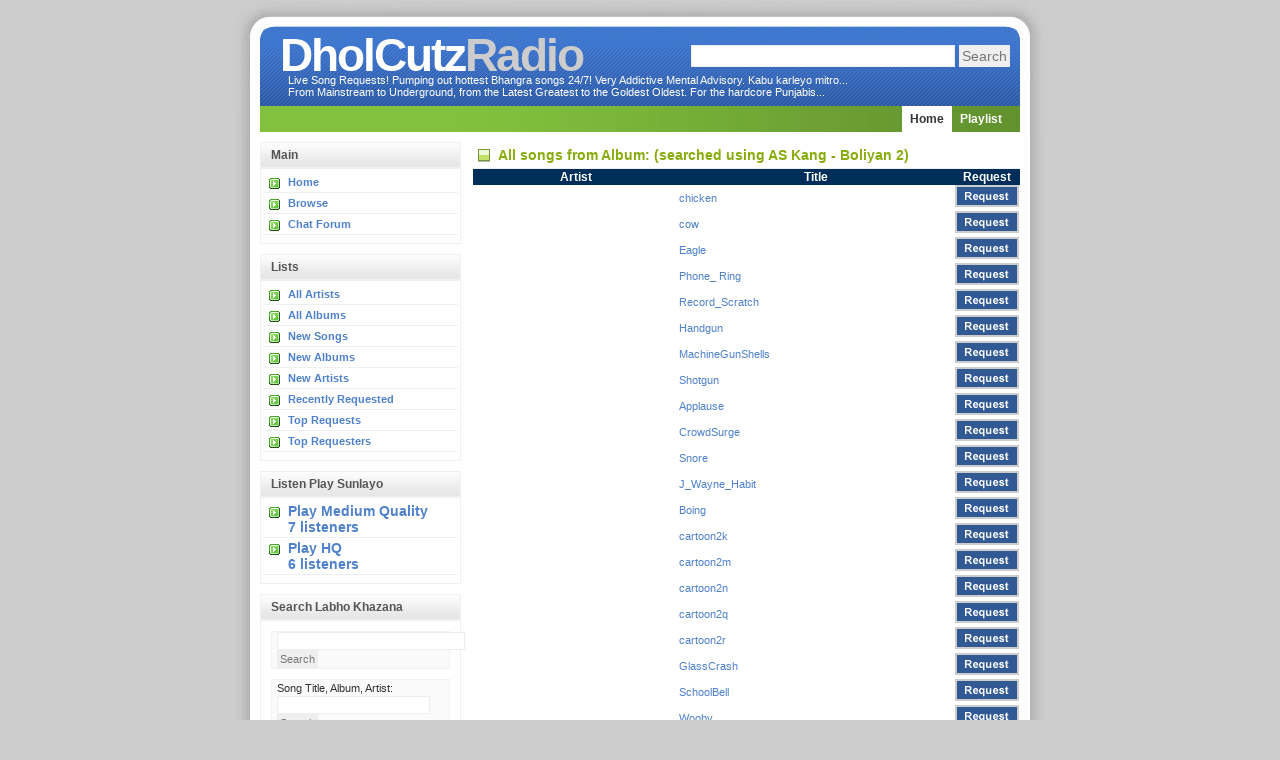

--- FILE ---
content_type: text/html; charset=UTF-8
request_url: https://dholcutzradio.com/albumlist.php?songid=3841
body_size: 71522
content:
<!DOCTYPE html PUBLIC "-//W3C//DTD XHTML 1.0 Strict//EN" "http://www.w3.org/TR/xhtml1/DTD/xhtml1-strict.dtd">

<html xmlns="http://www.w3.org/1999/xhtml" xml:lang="en" lang="en">
<head>
<meta http-equiv="Content-Type" content="text/html; charset=iso-8859-1" />
<meta name="Description" content="DCRadio broadcasts the Best Punjabi Bhangra Music Albums.  Make Live Requests and listen to what you want what you like.  From Mainstream to UG, from the latest to the goldest oldest, Listen NOW!!!" />
<meta http-equiv="Content-Type" content="text/html; charset=iso-8859-1" />
<meta name="Author" content="http://dholcutzradio.com" />
<meta name="Robots" content="index,follow" />
<link rel="stylesheet" href="common/style.css" type="text/css" />
<link rel="shortcut icon" href="favicon.ico" />
<title>DholCutz Bhangra Radio: Punjabi Songs 24/7</title>

<script language="JavaScript1.2">function songinfo(songid)
{
 songwin = window.open("songinfopopup.php?songid="+songid, "songinfowin", "location=no,status=no,menubar=no,scrollbars=yes,resizeable=yes,height=400,width=650");
}</script>
<script language='JavaScript1.2'>function request(songid)
{
 reqwin = window.open("req.php?songid="+songid, "_AR_request", "location=no,status=no,menubar=no,scrollbars=no,resizeable=yes,height=420,width=668");
}
</script>
<script language="JavaScript1.2">
function PictureFail(picname) {
    if (document.images)
	 {
        document.images[picname].width   = 1;
		document.images[picname].height  = 1;
	 }
 }
</script>

<style type="text/css">
<!--
#menu2 {
position:fixed;
top: 0px;
right:0px;
}
-->
</style>
</head>

<body>
<!-- wrap starts here -->
<div id="wrap">

		<!--header -->
		<div id="header">

			<h1 id="logo-text">DholCutz<span class="gray">Radio</span></h1>
			<h2 id="slogan">Live Song Requests! Pumping out hottest Bhangra songs 24/7!  Very Addictive Mental Advisory.  Kabu karleyo mitro...
			<br>From Mainstream to Underground, from the Latest Greatest to the Goldest Oldest.  For the hardcore Punjabis...</h2>
<!--
			<form action="/playlist.php" class="search" method="GET">
				<p>
	  			<input type="text" class="textbox"  name="search" />
	  			<input type="submit" class="button" value="Search" />
				</p>
			</form>
-->
      <form class="search" action="http://dholcutzradio.com/newsearch.php" id="cse-search-box">
        <div>
          <input type="hidden" name="cx" value="partner-pub-9795402866043618:yqqyfn-9nw2" />
          <input type="hidden" name="cof" value="FORID:11" />
	  <input type="hidden" name="ie" value="ISO-8859-1" />
          <input type="text" name="q" size="31" />
          <input type="submit" name="sa" value="Search" />
        </div>
      </form>
      <script type="text/javascript" src="http://www.google.com/coop/cse/brand?form=cse-search-box&lang=en"></script>
		</div>

		<!-- menu -->
		<div  id="menu">
			<ul>
				<li id="current"><a href="http://dholcutzradio.com/">Home</a></li>
				<li><a href="playlist.php">Playlist</a></li>
			</ul>
		</div>

		<div id="content-wrap">
			<div id="sidebar">

				

        <h1>Main</h1>
				<div class="left-box">
					<ul class="sidemenu">
						<li><a href="http://dholcutzradio.com/">Home</a></li>
						<li><a href="playlist.php">Browse</a></li>
						<li><a href="https://discord.gg/cGyvBPs">Chat Forum</a></li>
					</ul>
				</div>
        <h1>Lists</h1>
				<div class="left-box">
					<ul class="sidemenu">
					    <li><a href="artistdropdown.php">All Artists</a></li>
					    <li><a href="albumdropdown.php">All Albums</a></li>
					    <li><a href="recentlyaddedsongs.php">New Songs</a></li>
					    <li><a href="recentlyaddedalbums.php">New Albums</a></li>
					    <li><a href="recentlyaddedartists.php">New Artists</a></li>
					    <!--<li><a href="recentlyplayedsongs.php">Recently Played</a></li>-->
					    <li><a href="recentlyrequestedsongs.php">Recently Requested</a></li>
						<li><a href="toprequests.php">Top Requests</a></li>
						<li><a href="toprequesters.php">Top Requesters</a></li>
					</ul>
				</div>

				<h1>Listen Play Sunlayo</h1>
				<div class="left-box">
					<ul class="sidemenu">
            <li style="font-size:14px"><a href="/player.php">Play Medium Quality
               <br />7 listeners</a><!-- (18)--></li>
<li style="font-size:14px"><a href="/player.php">Play HQ<br />6 listeners</a><!--(15 peak)--></li>
					</ul>
				</div>

				<h1>Search Labho Khazana</h1>
				<div class="left-box">
        <form action="http://dholcutzradio.com/newsearch.php" id="cse-search-box">
          <div>
            <input type="hidden" name="cx" value="partner-pub-9795402866043618:yqqyfn-9nw2" />
            <input type="hidden" name="cof" value="FORID:11" />
	    <input type="hidden" name="ie" value="ISO-8859-1" />
            <input type="text" name="q" size="25" />
            <input type="submit" name="sa" value="Search" />
          </div>
        </form>
<script type="text/javascript" src="http://www.google.com/coop/cse/brand?form=cse-search-box&lang=en"></script>

					<form action="/playlist.php" method="GET">
						Song Title, Album, Artist:<br />
						<input type="text" size="20" name="search">
						<input type="submit" value="Search">
					</form>

					<form>
					Artist First Name:<br /><center>
					<a href='playlist.php?letter=0'>0 - 9</a>, <a href='playlist.php?letter=A'>A</a>, <a href='playlist.php?letter=B'>B</a>, <a href='playlist.php?letter=C'>C</a>, <a href='playlist.php?letter=D'>D</a>, <a href='playlist.php?letter=E'>E</a>, <a href='playlist.php?letter=F'>F</a>, <a href='playlist.php?letter=G'>G</a>, <a href='playlist.php?letter=H'>H</a>, <a href='playlist.php?letter=I'>I</a>, <a href='playlist.php?letter=J'>J</a>, <a href='playlist.php?letter=K'>K</a>, <a href='playlist.php?letter=L'>L</a>, <a href='playlist.php?letter=M'>M</a>, <a href='playlist.php?letter=N'>N</a>, <a href='playlist.php?letter=O'>O</a>, <a href='playlist.php?letter=P'>P</a>, <a href='playlist.php?letter=Q'>Q</a>, <a href='playlist.php?letter=R'>R</a>, <a href='playlist.php?letter=S'>S</a>, <a href='playlist.php?letter=T'>T</a>, <a href='playlist.php?letter=U'>U</a>, <a href='playlist.php?letter=V'>V</a>, <a href='playlist.php?letter=W'>W</a>, <a href='playlist.php?letter=X'>X</a>, <a href='playlist.php?letter=Y'>Y</a>, <a href='playlist.php?letter=Z'>Z</a>
					<br /><b><a href="artistdropdown.php">View All Artists</a></b>
					</form>
					</center>
				</div>

				<h1>Legend</h1>
				<div class="left-box">
          <p><img src="images/info.gif" alt="Song information" border="0"> = Song Info Popup
          <br /><img src="images/queue.gif" alt="Request Queue" border="0" height="12" width="12"> = Request Song
          </p>

					<p class="align-right">- Bhangra</p>
				</div>

				<h1>Chukking Phatay Everyday</h1>
				<div class="left-box">
					<p>6000+ Hottest Bhangra/Punjabi Songs selected, after 3 years of taking live requests.
					Its <b>Apna Radio, Apna Virsa</b><br /><br />DholCutz: The Bhangra Radio</p>
				</div>


			</div>
			<div id="main">

<h1>All songs from Album:  (searched using AS Kang - Boliyan 2)</h1>

<table width="100%" border="0" cellspacing="0" cellpadding="0">
<tr class="heading">
     <td>Artist</td>
     <td>Title</td>
     <td>Request</td>
   </tr>
  <tr>
    <td><a href="artistlist.php?songid=2"></a></td>
    <td><a href="songinfo.php?songid=2">chicken</a></td>
    <!--<td></td>-->
    <td align="center"><a href="javascript:request(2)"><img src="images/request.gif" alt="Request this song now!" border="0"></a></td>
  </tr>
  <tr>
    <td><a href="artistlist.php?songid=3"></a></td>
    <td><a href="songinfo.php?songid=3">cow</a></td>
    <!--<td></td>-->
    <td align="center"><a href="javascript:request(3)"><img src="images/request.gif" alt="Request this song now!" border="0"></a></td>
  </tr>
  <tr>
    <td><a href="artistlist.php?songid=4"></a></td>
    <td><a href="songinfo.php?songid=4">Eagle</a></td>
    <!--<td></td>-->
    <td align="center"><a href="javascript:request(4)"><img src="images/request.gif" alt="Request this song now!" border="0"></a></td>
  </tr>
  <tr>
    <td><a href="artistlist.php?songid=5"></a></td>
    <td><a href="songinfo.php?songid=5">Phone_ Ring</a></td>
    <!--<td></td>-->
    <td align="center"><a href="javascript:request(5)"><img src="images/request.gif" alt="Request this song now!" border="0"></a></td>
  </tr>
  <tr>
    <td><a href="artistlist.php?songid=6"></a></td>
    <td><a href="songinfo.php?songid=6">Record_Scratch</a></td>
    <!--<td></td>-->
    <td align="center"><a href="javascript:request(6)"><img src="images/request.gif" alt="Request this song now!" border="0"></a></td>
  </tr>
  <tr>
    <td><a href="artistlist.php?songid=7"></a></td>
    <td><a href="songinfo.php?songid=7">Handgun</a></td>
    <!--<td></td>-->
    <td align="center"><a href="javascript:request(7)"><img src="images/request.gif" alt="Request this song now!" border="0"></a></td>
  </tr>
  <tr>
    <td><a href="artistlist.php?songid=8"></a></td>
    <td><a href="songinfo.php?songid=8">MachineGunShells</a></td>
    <!--<td></td>-->
    <td align="center"><a href="javascript:request(8)"><img src="images/request.gif" alt="Request this song now!" border="0"></a></td>
  </tr>
  <tr>
    <td><a href="artistlist.php?songid=9"></a></td>
    <td><a href="songinfo.php?songid=9">Shotgun</a></td>
    <!--<td></td>-->
    <td align="center"><a href="javascript:request(9)"><img src="images/request.gif" alt="Request this song now!" border="0"></a></td>
  </tr>
  <tr>
    <td><a href="artistlist.php?songid=10"></a></td>
    <td><a href="songinfo.php?songid=10">Applause</a></td>
    <!--<td></td>-->
    <td align="center"><a href="javascript:request(10)"><img src="images/request.gif" alt="Request this song now!" border="0"></a></td>
  </tr>
  <tr>
    <td><a href="artistlist.php?songid=11"></a></td>
    <td><a href="songinfo.php?songid=11">CrowdSurge</a></td>
    <!--<td></td>-->
    <td align="center"><a href="javascript:request(11)"><img src="images/request.gif" alt="Request this song now!" border="0"></a></td>
  </tr>
  <tr>
    <td><a href="artistlist.php?songid=12"></a></td>
    <td><a href="songinfo.php?songid=12">Snore</a></td>
    <!--<td></td>-->
    <td align="center"><a href="javascript:request(12)"><img src="images/request.gif" alt="Request this song now!" border="0"></a></td>
  </tr>
  <tr>
    <td><a href="artistlist.php?songid=13"></a></td>
    <td><a href="songinfo.php?songid=13">J_Wayne_Habit</a></td>
    <!--<td></td>-->
    <td align="center"><a href="javascript:request(13)"><img src="images/request.gif" alt="Request this song now!" border="0"></a></td>
  </tr>
  <tr>
    <td><a href="artistlist.php?songid=14"></a></td>
    <td><a href="songinfo.php?songid=14">Boing</a></td>
    <!--<td></td>-->
    <td align="center"><a href="javascript:request(14)"><img src="images/request.gif" alt="Request this song now!" border="0"></a></td>
  </tr>
  <tr>
    <td><a href="artistlist.php?songid=15"></a></td>
    <td><a href="songinfo.php?songid=15">cartoon2k</a></td>
    <!--<td></td>-->
    <td align="center"><a href="javascript:request(15)"><img src="images/request.gif" alt="Request this song now!" border="0"></a></td>
  </tr>
  <tr>
    <td><a href="artistlist.php?songid=16"></a></td>
    <td><a href="songinfo.php?songid=16">cartoon2m</a></td>
    <!--<td></td>-->
    <td align="center"><a href="javascript:request(16)"><img src="images/request.gif" alt="Request this song now!" border="0"></a></td>
  </tr>
  <tr>
    <td><a href="artistlist.php?songid=17"></a></td>
    <td><a href="songinfo.php?songid=17">cartoon2n</a></td>
    <!--<td></td>-->
    <td align="center"><a href="javascript:request(17)"><img src="images/request.gif" alt="Request this song now!" border="0"></a></td>
  </tr>
  <tr>
    <td><a href="artistlist.php?songid=18"></a></td>
    <td><a href="songinfo.php?songid=18">cartoon2q</a></td>
    <!--<td></td>-->
    <td align="center"><a href="javascript:request(18)"><img src="images/request.gif" alt="Request this song now!" border="0"></a></td>
  </tr>
  <tr>
    <td><a href="artistlist.php?songid=19"></a></td>
    <td><a href="songinfo.php?songid=19">cartoon2r</a></td>
    <!--<td></td>-->
    <td align="center"><a href="javascript:request(19)"><img src="images/request.gif" alt="Request this song now!" border="0"></a></td>
  </tr>
  <tr>
    <td><a href="artistlist.php?songid=20"></a></td>
    <td><a href="songinfo.php?songid=20">GlassCrash</a></td>
    <!--<td></td>-->
    <td align="center"><a href="javascript:request(20)"><img src="images/request.gif" alt="Request this song now!" border="0"></a></td>
  </tr>
  <tr>
    <td><a href="artistlist.php?songid=21"></a></td>
    <td><a href="songinfo.php?songid=21">SchoolBell</a></td>
    <!--<td></td>-->
    <td align="center"><a href="javascript:request(21)"><img src="images/request.gif" alt="Request this song now!" border="0"></a></td>
  </tr>
  <tr>
    <td><a href="artistlist.php?songid=22"></a></td>
    <td><a href="songinfo.php?songid=22">Wooby</a></td>
    <!--<td></td>-->
    <td align="center"><a href="javascript:request(22)"><img src="images/request.gif" alt="Request this song now!" border="0"></a></td>
  </tr>
  <tr>
    <td><a href="artistlist.php?songid=23"></a></td>
    <td><a href="songinfo.php?songid=23">Ziaaap</a></td>
    <!--<td></td>-->
    <td align="center"><a href="javascript:request(23)"><img src="images/request.gif" alt="Request this song now!" border="0"></a></td>
  </tr>
  <tr>
    <td><a href="artistlist.php?songid=24"></a></td>
    <td><a href="songinfo.php?songid=24">Boomp</a></td>
    <!--<td></td>-->
    <td align="center"><a href="javascript:request(24)"><img src="images/request.gif" alt="Request this song now!" border="0"></a></td>
  </tr>
  <tr>
    <td><a href="artistlist.php?songid=25"></a></td>
    <td><a href="songinfo.php?songid=25">Daiong</a></td>
    <!--<td></td>-->
    <td align="center"><a href="javascript:request(25)"><img src="images/request.gif" alt="Request this song now!" border="0"></a></td>
  </tr>
  <tr>
    <td><a href="artistlist.php?songid=26"></a></td>
    <td><a href="songinfo.php?songid=26">Pooper</a></td>
    <!--<td></td>-->
    <td align="center"><a href="javascript:request(26)"><img src="images/request.gif" alt="Request this song now!" border="0"></a></td>
  </tr>
  <tr>
    <td><a href="artistlist.php?songid=27"></a></td>
    <td><a href="songinfo.php?songid=27">Tink</a></td>
    <!--<td></td>-->
    <td align="center"><a href="javascript:request(27)"><img src="images/request.gif" alt="Request this song now!" border="0"></a></td>
  </tr>
  <tr>
    <td><a href="artistlist.php?songid=28"></a></td>
    <td><a href="songinfo.php?songid=28">creak</a></td>
    <!--<td></td>-->
    <td align="center"><a href="javascript:request(28)"><img src="images/request.gif" alt="Request this song now!" border="0"></a></td>
  </tr>
  <tr>
    <td><a href="artistlist.php?songid=29"></a></td>
    <td><a href="songinfo.php?songid=29">Doorcreak_closing</a></td>
    <!--<td></td>-->
    <td align="center"><a href="javascript:request(29)"><img src="images/request.gif" alt="Request this song now!" border="0"></a></td>
  </tr>
  <tr>
    <td><a href="artistlist.php?songid=30"></a></td>
    <td><a href="songinfo.php?songid=30">door_closing_2</a></td>
    <!--<td></td>-->
    <td align="center"><a href="javascript:request(30)"><img src="images/request.gif" alt="Request this song now!" border="0"></a></td>
  </tr>
  <tr>
    <td><a href="artistlist.php?songid=31"></a></td>
    <td><a href="songinfo.php?songid=31">door_closing_3</a></td>
    <!--<td></td>-->
    <td align="center"><a href="javascript:request(31)"><img src="images/request.gif" alt="Request this song now!" border="0"></a></td>
  </tr>
  <tr>
    <td><a href="artistlist.php?songid=32"></a></td>
    <td><a href="songinfo.php?songid=32">Girl_Scream</a></td>
    <!--<td></td>-->
    <td align="center"><a href="javascript:request(32)"><img src="images/request.gif" alt="Request this song now!" border="0"></a></td>
  </tr>
  <tr>
    <td><a href="artistlist.php?songid=14046"></a></td>
    <td><a href="songinfo.php?songid=14046">Eagle</a></td>
    <!--<td></td>-->
    <td align="center"><a href="javascript:request(14046)"><img src="images/request.gif" alt="Request this song now!" border="0"></a></td>
  </tr>
  <tr>
    <td><a href="artistlist.php?songid=6940"></a></td>
    <td><a href="songinfo.php?songid=6940">Panjabi!</a></td>
    <!--<td></td>-->
    <td align="center"><a href="javascript:request(6940)"><img src="images/request.gif" alt="Request this song now!" border="0"></a></td>
  </tr>
  <tr>
    <td><a href="artistlist.php?songid=6934"></a></td>
    <td><a href="songinfo.php?songid=6934">dholbeat_hoi</a></td>
    <!--<td></td>-->
    <td align="center"><a href="javascript:request(6934)"><img src="images/request.gif" alt="Request this song now!" border="0"></a></td>
  </tr>
  <tr>
    <td><a href="artistlist.php?songid=6933"></a></td>
    <td><a href="songinfo.php?songid=6933">dholbeat_clap</a></td>
    <!--<td></td>-->
    <td align="center"><a href="javascript:request(6933)"><img src="images/request.gif" alt="Request this song now!" border="0"></a></td>
  </tr>
  <tr>
    <td><a href="artistlist.php?songid=6932"></a></td>
    <td><a href="songinfo.php?songid=6932">clap_shava</a></td>
    <!--<td></td>-->
    <td align="center"><a href="javascript:request(6932)"><img src="images/request.gif" alt="Request this song now!" border="0"></a></td>
  </tr>
  <tr>
    <td><a href="artistlist.php?songid=14047"></a></td>
    <td><a href="songinfo.php?songid=14047">Phone_ Ring</a></td>
    <!--<td></td>-->
    <td align="center"><a href="javascript:request(14047)"><img src="images/request.gif" alt="Request this song now!" border="0"></a></td>
  </tr>
  <tr>
    <td><a href="artistlist.php?songid=11911"></a></td>
    <td><a href="songinfo.php?songid=11911">Punjabi Janta Radio</a></td>
    <!--<td></td>-->
    <td align="center"><a href="javascript:request(11911)"><img src="images/request.gif" alt="Request this song now!" border="0"></a></td>
  </tr>
  <tr>
    <td><a href="artistlist.php?songid=11629"></a></td>
    <td><a href="songinfo.php?songid=11629">Andron Gandasa Mera</a></td>
    <!--<td></td>-->
    <td align="center"><a href="javascript:request(11629)"><img src="images/request.gif" alt="Request this song now!" border="0"></a></td>
  </tr>
  <tr>
    <td><a href="artistlist.php?songid=11630"></a></td>
    <td><a href="songinfo.php?songid=11630">Bas Bas Kithe Challi Aa</a></td>
    <!--<td></td>-->
    <td align="center"><a href="javascript:request(11630)"><img src="images/request.gif" alt="Request this song now!" border="0"></a></td>
  </tr>
  <tr>
    <td><a href="artistlist.php?songid=11631"></a></td>
    <td><a href="songinfo.php?songid=11631">Gidhar Di Maut</a></td>
    <!--<td></td>-->
    <td align="center"><a href="javascript:request(11631)"><img src="images/request.gif" alt="Request this song now!" border="0"></a></td>
  </tr>
  <tr>
    <td><a href="artistlist.php?songid=11632"></a></td>
    <td><a href="songinfo.php?songid=11632">Gidhrhan De Bhonkan Nal</a></td>
    <!--<td></td>-->
    <td align="center"><a href="javascript:request(11632)"><img src="images/request.gif" alt="Request this song now!" border="0"></a></td>
  </tr>
  <tr>
    <td><a href="artistlist.php?songid=11633"></a></td>
    <td><a href="songinfo.php?songid=11633">Jatt Kalla Gaddiya Ch</a></td>
    <!--<td></td>-->
    <td align="center"><a href="javascript:request(11633)"><img src="images/request.gif" alt="Request this song now!" border="0"></a></td>
  </tr>
  <tr>
    <td><a href="artistlist.php?songid=11634"></a></td>
    <td><a href="songinfo.php?songid=11634">Kad 12 Bor Di</a></td>
    <!--<td></td>-->
    <td align="center"><a href="javascript:request(11634)"><img src="images/request.gif" alt="Request this song now!" border="0"></a></td>
  </tr>
  <tr>
    <td><a href="artistlist.php?songid=11635"></a></td>
    <td><a href="songinfo.php?songid=11635">Kutte Wangu Bhonki</a></td>
    <!--<td></td>-->
    <td align="center"><a href="javascript:request(11635)"><img src="images/request.gif" alt="Request this song now!" border="0"></a></td>
  </tr>
  <tr>
    <td><a href="artistlist.php?songid=11636"></a></td>
    <td><a href="songinfo.php?songid=11636">Maa Da Dudh Peeta</a></td>
    <!--<td></td>-->
    <td align="center"><a href="javascript:request(11636)"><img src="images/request.gif" alt="Request this song now!" border="0"></a></td>
  </tr>
  <tr>
    <td><a href="artistlist.php?songid=11637"></a></td>
    <td><a href="songinfo.php?songid=11637">Meri Bandook</a></td>
    <!--<td></td>-->
    <td align="center"><a href="javascript:request(11637)"><img src="images/request.gif" alt="Request this song now!" border="0"></a></td>
  </tr>
  <tr>
    <td><a href="artistlist.php?songid=11638"></a></td>
    <td><a href="songinfo.php?songid=11638">Mood Kharab</a></td>
    <!--<td></td>-->
    <td align="center"><a href="javascript:request(11638)"><img src="images/request.gif" alt="Request this song now!" border="0"></a></td>
  </tr>
  <tr>
    <td><a href="artistlist.php?songid=11910"></a></td>
    <td><a href="songinfo.php?songid=11910">Ve Dahari Nu La Laye Vasna (Funny)</a></td>
    <!--<td></td>-->
    <td align="center"><a href="javascript:request(11910)"><img src="images/request.gif" alt="Request this song now!" border="0"></a></td>
  </tr>
  <tr>
    <td><a href="artistlist.php?songid=14043"></a></td>
    <td><a href="songinfo.php?songid=14043">register</a></td>
    <!--<td></td>-->
    <td align="center"><a href="javascript:request(14043)"><img src="images/request.gif" alt="Request this song now!" border="0"></a></td>
  </tr>
  <tr>
    <td><a href="artistlist.php?songid=14045"></a></td>
    <td><a href="songinfo.php?songid=14045">cow</a></td>
    <!--<td></td>-->
    <td align="center"><a href="javascript:request(14045)"><img src="images/request.gif" alt="Request this song now!" border="0"></a></td>
  </tr>
  <tr>
    <td><a href="artistlist.php?songid=14044"></a></td>
    <td><a href="songinfo.php?songid=14044">chicken</a></td>
    <!--<td></td>-->
    <td align="center"><a href="javascript:request(14044)"><img src="images/request.gif" alt="Request this song now!" border="0"></a></td>
  </tr>
  <tr>
    <td><a href="artistlist.php?songid=14048"></a></td>
    <td><a href="songinfo.php?songid=14048">Record_Scratch</a></td>
    <!--<td></td>-->
    <td align="center"><a href="javascript:request(14048)"><img src="images/request.gif" alt="Request this song now!" border="0"></a></td>
  </tr>
  <tr>
    <td><a href="artistlist.php?songid=14049"></a></td>
    <td><a href="songinfo.php?songid=14049">Handgun</a></td>
    <!--<td></td>-->
    <td align="center"><a href="javascript:request(14049)"><img src="images/request.gif" alt="Request this song now!" border="0"></a></td>
  </tr>
  <tr>
    <td><a href="artistlist.php?songid=14050"></a></td>
    <td><a href="songinfo.php?songid=14050">MachineGunShells</a></td>
    <!--<td></td>-->
    <td align="center"><a href="javascript:request(14050)"><img src="images/request.gif" alt="Request this song now!" border="0"></a></td>
  </tr>
  <tr>
    <td><a href="artistlist.php?songid=14051"></a></td>
    <td><a href="songinfo.php?songid=14051">Shotgun</a></td>
    <!--<td></td>-->
    <td align="center"><a href="javascript:request(14051)"><img src="images/request.gif" alt="Request this song now!" border="0"></a></td>
  </tr>
  <tr>
    <td><a href="artistlist.php?songid=14052"></a></td>
    <td><a href="songinfo.php?songid=14052">Applause</a></td>
    <!--<td></td>-->
    <td align="center"><a href="javascript:request(14052)"><img src="images/request.gif" alt="Request this song now!" border="0"></a></td>
  </tr>
  <tr>
    <td><a href="artistlist.php?songid=14053"></a></td>
    <td><a href="songinfo.php?songid=14053">CrowdSurge</a></td>
    <!--<td></td>-->
    <td align="center"><a href="javascript:request(14053)"><img src="images/request.gif" alt="Request this song now!" border="0"></a></td>
  </tr>
  <tr>
    <td><a href="artistlist.php?songid=14054"></a></td>
    <td><a href="songinfo.php?songid=14054">Snore</a></td>
    <!--<td></td>-->
    <td align="center"><a href="javascript:request(14054)"><img src="images/request.gif" alt="Request this song now!" border="0"></a></td>
  </tr>
  <tr>
    <td><a href="artistlist.php?songid=14055"></a></td>
    <td><a href="songinfo.php?songid=14055">J_Wayne_Habit</a></td>
    <!--<td></td>-->
    <td align="center"><a href="javascript:request(14055)"><img src="images/request.gif" alt="Request this song now!" border="0"></a></td>
  </tr>
  <tr>
    <td><a href="artistlist.php?songid=14056"></a></td>
    <td><a href="songinfo.php?songid=14056">Boing</a></td>
    <!--<td></td>-->
    <td align="center"><a href="javascript:request(14056)"><img src="images/request.gif" alt="Request this song now!" border="0"></a></td>
  </tr>
  <tr>
    <td><a href="artistlist.php?songid=14057"></a></td>
    <td><a href="songinfo.php?songid=14057">cartoon2k</a></td>
    <!--<td></td>-->
    <td align="center"><a href="javascript:request(14057)"><img src="images/request.gif" alt="Request this song now!" border="0"></a></td>
  </tr>
  <tr>
    <td><a href="artistlist.php?songid=14058"></a></td>
    <td><a href="songinfo.php?songid=14058">cartoon2m</a></td>
    <!--<td></td>-->
    <td align="center"><a href="javascript:request(14058)"><img src="images/request.gif" alt="Request this song now!" border="0"></a></td>
  </tr>
  <tr>
    <td><a href="artistlist.php?songid=14059"></a></td>
    <td><a href="songinfo.php?songid=14059">cartoon2n</a></td>
    <!--<td></td>-->
    <td align="center"><a href="javascript:request(14059)"><img src="images/request.gif" alt="Request this song now!" border="0"></a></td>
  </tr>
  <tr>
    <td><a href="artistlist.php?songid=14060"></a></td>
    <td><a href="songinfo.php?songid=14060">cartoon2q</a></td>
    <!--<td></td>-->
    <td align="center"><a href="javascript:request(14060)"><img src="images/request.gif" alt="Request this song now!" border="0"></a></td>
  </tr>
  <tr>
    <td><a href="artistlist.php?songid=14061"></a></td>
    <td><a href="songinfo.php?songid=14061">cartoon2r</a></td>
    <!--<td></td>-->
    <td align="center"><a href="javascript:request(14061)"><img src="images/request.gif" alt="Request this song now!" border="0"></a></td>
  </tr>
  <tr>
    <td><a href="artistlist.php?songid=14062"></a></td>
    <td><a href="songinfo.php?songid=14062">GlassCrash</a></td>
    <!--<td></td>-->
    <td align="center"><a href="javascript:request(14062)"><img src="images/request.gif" alt="Request this song now!" border="0"></a></td>
  </tr>
  <tr>
    <td><a href="artistlist.php?songid=14063"></a></td>
    <td><a href="songinfo.php?songid=14063">SchoolBell</a></td>
    <!--<td></td>-->
    <td align="center"><a href="javascript:request(14063)"><img src="images/request.gif" alt="Request this song now!" border="0"></a></td>
  </tr>
  <tr>
    <td><a href="artistlist.php?songid=14064"></a></td>
    <td><a href="songinfo.php?songid=14064">Wooby</a></td>
    <!--<td></td>-->
    <td align="center"><a href="javascript:request(14064)"><img src="images/request.gif" alt="Request this song now!" border="0"></a></td>
  </tr>
  <tr>
    <td><a href="artistlist.php?songid=14065"></a></td>
    <td><a href="songinfo.php?songid=14065">Ziaaap</a></td>
    <!--<td></td>-->
    <td align="center"><a href="javascript:request(14065)"><img src="images/request.gif" alt="Request this song now!" border="0"></a></td>
  </tr>
  <tr>
    <td><a href="artistlist.php?songid=14066"></a></td>
    <td><a href="songinfo.php?songid=14066">Boomp</a></td>
    <!--<td></td>-->
    <td align="center"><a href="javascript:request(14066)"><img src="images/request.gif" alt="Request this song now!" border="0"></a></td>
  </tr>
  <tr>
    <td><a href="artistlist.php?songid=14067"></a></td>
    <td><a href="songinfo.php?songid=14067">Daiong</a></td>
    <!--<td></td>-->
    <td align="center"><a href="javascript:request(14067)"><img src="images/request.gif" alt="Request this song now!" border="0"></a></td>
  </tr>
  <tr>
    <td><a href="artistlist.php?songid=14068"></a></td>
    <td><a href="songinfo.php?songid=14068">Pooper</a></td>
    <!--<td></td>-->
    <td align="center"><a href="javascript:request(14068)"><img src="images/request.gif" alt="Request this song now!" border="0"></a></td>
  </tr>
  <tr>
    <td><a href="artistlist.php?songid=14069"></a></td>
    <td><a href="songinfo.php?songid=14069">Tink</a></td>
    <!--<td></td>-->
    <td align="center"><a href="javascript:request(14069)"><img src="images/request.gif" alt="Request this song now!" border="0"></a></td>
  </tr>
  <tr>
    <td><a href="artistlist.php?songid=14070"></a></td>
    <td><a href="songinfo.php?songid=14070">creak</a></td>
    <!--<td></td>-->
    <td align="center"><a href="javascript:request(14070)"><img src="images/request.gif" alt="Request this song now!" border="0"></a></td>
  </tr>
  <tr>
    <td><a href="artistlist.php?songid=14071"></a></td>
    <td><a href="songinfo.php?songid=14071">Doorcreak_closing</a></td>
    <!--<td></td>-->
    <td align="center"><a href="javascript:request(14071)"><img src="images/request.gif" alt="Request this song now!" border="0"></a></td>
  </tr>
  <tr>
    <td><a href="artistlist.php?songid=14072"></a></td>
    <td><a href="songinfo.php?songid=14072">door_closing_2</a></td>
    <!--<td></td>-->
    <td align="center"><a href="javascript:request(14072)"><img src="images/request.gif" alt="Request this song now!" border="0"></a></td>
  </tr>
  <tr>
    <td><a href="artistlist.php?songid=14073"></a></td>
    <td><a href="songinfo.php?songid=14073">door_closing_3</a></td>
    <!--<td></td>-->
    <td align="center"><a href="javascript:request(14073)"><img src="images/request.gif" alt="Request this song now!" border="0"></a></td>
  </tr>
  <tr>
    <td><a href="artistlist.php?songid=14074"></a></td>
    <td><a href="songinfo.php?songid=14074">Girl_Scream</a></td>
    <!--<td></td>-->
    <td align="center"><a href="javascript:request(14074)"><img src="images/request.gif" alt="Request this song now!" border="0"></a></td>
  </tr>
  <tr>
    <td><a href="artistlist.php?songid=10654">Alfaaz & Yo Yo Honey Singh</a></td>
    <td><a href="songinfo.php?songid=10654">Dil</a></td>
    <!--<td></td>-->
    <td align="center"><a href="javascript:request(10654)"><img src="images/request.gif" alt="Request this song now!" border="0"></a></td>
  </tr>
  <tr>
    <td><a href="artistlist.php?songid=1711">Anamika</a></td>
    <td><a href="songinfo.php?songid=1711">Kala Shah Kala</a></td>
    <!--<td></td>-->
    <td align="center"><a href="javascript:request(1711)"><img src="images/request.gif" alt="Request this song now!" border="0"></a></td>
  </tr>
  <tr>
    <td><a href="artistlist.php?songid=13062">Arif Lohar</a></td>
    <td><a href="songinfo.php?songid=13062">Funny Song</a></td>
    <!--<td></td>-->
    <td align="center"><a href="javascript:request(13062)"><img src="images/request.gif" alt="Request this song now!" border="0"></a></td>
  </tr>
  <tr>
    <td><a href="artistlist.php?songid=11547">Bhavroop</a></td>
    <td><a href="songinfo.php?songid=11547">Ahahaha (Sound)</a></td>
    <!--<td></td>-->
    <td align="center"><a href="javascript:request(11547)"><img src="images/request.gif" alt="Request this song now!" border="0"></a></td>
  </tr>
  <tr>
    <td><a href="artistlist.php?songid=14032">Bhavroop</a></td>
    <td><a href="songinfo.php?songid=14032">Ghorha</a></td>
    <!--<td></td>-->
    <td align="center"><a href="javascript:request(14032)"><img src="images/request.gif" alt="Request this song now!" border="0"></a></td>
  </tr>
  <tr>
    <td><a href="artistlist.php?songid=11468">Bhavroop</a></td>
    <td><a href="songinfo.php?songid=11468">Yaar Anmulle</a></td>
    <!--<td></td>-->
    <td align="center"><a href="javascript:request(11468)"><img src="images/request.gif" alt="Request this song now!" border="0"></a></td>
  </tr>
  <tr>
    <td><a href="artistlist.php?songid=11517">Bhavroop</a></td>
    <td><a href="songinfo.php?songid=11517">Uda Aida Ni Aunda</a></td>
    <!--<td></td>-->
    <td align="center"><a href="javascript:request(11517)"><img src="images/request.gif" alt="Request this song now!" border="0"></a></td>
  </tr>
  <tr>
    <td><a href="artistlist.php?songid=11548">Bhavroop</a></td>
    <td><a href="songinfo.php?songid=11548">Obaaaaw (Sound)</a></td>
    <!--<td></td>-->
    <td align="center"><a href="javascript:request(11548)"><img src="images/request.gif" alt="Request this song now!" border="0"></a></td>
  </tr>
  <tr>
    <td><a href="artistlist.php?songid=14036">Bhavroop</a></td>
    <td><a href="songinfo.php?songid=14036">Nani Maa Kol</a></td>
    <!--<td></td>-->
    <td align="center"><a href="javascript:request(14036)"><img src="images/request.gif" alt="Request this song now!" border="0"></a></td>
  </tr>
  <tr>
    <td><a href="artistlist.php?songid=12343">Bhavroop</a></td>
    <td><a href="songinfo.php?songid=12343">Bakri</a></td>
    <!--<td></td>-->
    <td align="center"><a href="javascript:request(12343)"><img src="images/request.gif" alt="Request this song now!" border="0"></a></td>
  </tr>
  <tr>
    <td><a href="artistlist.php?songid=2072">Bigg Desi</a></td>
    <td><a href="songinfo.php?songid=2072">How Mittran Do</a></td>
    <!--<td></td>-->
    <td align="center"><a href="javascript:request(2072)"><img src="images/request.gif" alt="Request this song now!" border="0"></a></td>
  </tr>
  <tr>
    <td><a href="artistlist.php?songid=2070">Bigg Desi - Lehmber Hussainpuri</a></td>
    <td><a href="songinfo.php?songid=2070">Jus A Lil Brandy (BONUS)</a></td>
    <!--<td></td>-->
    <td align="center"><a href="javascript:request(2070)"><img src="images/request.gif" alt="Request this song now!" border="0"></a></td>
  </tr>
  <tr>
    <td><a href="artistlist.php?songid=12639">Bilal Saeed & Amrinder Gill</a></td>
    <td><a href="songinfo.php?songid=12639">2 Number</a></td>
    <!--<td></td>-->
    <td align="center"><a href="javascript:request(12639)"><img src="images/request.gif" alt="Request this song now!" border="0"></a></td>
  </tr>
  <tr>
    <td><a href="artistlist.php?songid=11867">Chan Has & Vinu J</a></td>
    <td><a href="songinfo.php?songid=11867">Rajoana Kaum Da Heera</a></td>
    <!--<td></td>-->
    <td align="center"><a href="javascript:request(11867)"><img src="images/request.gif" alt="Request this song now!" border="0"></a></td>
  </tr>
  <tr>
    <td><a href="artistlist.php?songid=12641">Chandan Singh & Ashpreet</a></td>
    <td><a href="songinfo.php?songid=12641">Ek Husan Di Pari</a></td>
    <!--<td></td>-->
    <td align="center"><a href="javascript:request(12641)"><img src="images/request.gif" alt="Request this song now!" border="0"></a></td>
  </tr>
  <tr>
    <td><a href="artistlist.php?songid=14041">Darasleen</a></td>
    <td><a href="songinfo.php?songid=14041">Moo</a></td>
    <!--<td></td>-->
    <td align="center"><a href="javascript:request(14041)"><img src="images/request.gif" alt="Request this song now!" border="0"></a></td>
  </tr>
  <tr>
    <td><a href="artistlist.php?songid=14040">Darasleen</a></td>
    <td><a href="songinfo.php?songid=14040">Kudiye Gidha Pala</a></td>
    <!--<td></td>-->
    <td align="center"><a href="javascript:request(14040)"><img src="images/request.gif" alt="Request this song now!" border="0"></a></td>
  </tr>
  <tr>
    <td><a href="artistlist.php?songid=14037">Darasleen</a></td>
    <td><a href="songinfo.php?songid=14037">Kutta Woof Woof Karda</a></td>
    <!--<td></td>-->
    <td align="center"><a href="javascript:request(14037)"><img src="images/request.gif" alt="Request this song now!" border="0"></a></td>
  </tr>
  <tr>
    <td><a href="artistlist.php?songid=14033">Darasleen</a></td>
    <td><a href="songinfo.php?songid=14033">Bander</a></td>
    <!--<td></td>-->
    <td align="center"><a href="javascript:request(14033)"><img src="images/request.gif" alt="Request this song now!" border="0"></a></td>
  </tr>
  <tr>
    <td><a href="artistlist.php?songid=14042">Darasleen</a></td>
    <td><a href="songinfo.php?songid=14042">Chaa Pini</a></td>
    <!--<td></td>-->
    <td align="center"><a href="javascript:request(14042)"><img src="images/request.gif" alt="Request this song now!" border="0"></a></td>
  </tr>
  <tr>
    <td><a href="artistlist.php?songid=13500">Darasleen</a></td>
    <td><a href="songinfo.php?songid=13500">Sher</a></td>
    <!--<td></td>-->
    <td align="center"><a href="javascript:request(13500)"><img src="images/request.gif" alt="Request this song now!" border="0"></a></td>
  </tr>
  <tr>
    <td><a href="artistlist.php?songid=13501">Darasleen</a></td>
    <td><a href="songinfo.php?songid=13501">Chak De Phattey 2</a></td>
    <!--<td></td>-->
    <td align="center"><a href="javascript:request(13501)"><img src="images/request.gif" alt="Request this song now!" border="0"></a></td>
  </tr>
  <tr>
    <td><a href="artistlist.php?songid=13502">Darasleen</a></td>
    <td><a href="songinfo.php?songid=13502">Bhangre De Ganey</a></td>
    <!--<td></td>-->
    <td align="center"><a href="javascript:request(13502)"><img src="images/request.gif" alt="Request this song now!" border="0"></a></td>
  </tr>
  <tr>
    <td><a href="artistlist.php?songid=13503">Darasleen</a></td>
    <td><a href="songinfo.php?songid=13503">Main Bhoot Aa</a></td>
    <!--<td></td>-->
    <td align="center"><a href="javascript:request(13503)"><img src="images/request.gif" alt="Request this song now!" border="0"></a></td>
  </tr>
  <tr>
    <td><a href="artistlist.php?songid=13504">Darasleen</a></td>
    <td><a href="songinfo.php?songid=13504">Sat Sri Akal</a></td>
    <!--<td></td>-->
    <td align="center"><a href="javascript:request(13504)"><img src="images/request.gif" alt="Request this song now!" border="0"></a></td>
  </tr>
  <tr>
    <td><a href="artistlist.php?songid=13703">Darasleen</a></td>
    <td><a href="songinfo.php?songid=13703">Bau Bau Fast</a></td>
    <!--<td></td>-->
    <td align="center"><a href="javascript:request(13703)"><img src="images/request.gif" alt="Request this song now!" border="0"></a></td>
  </tr>
  <tr>
    <td><a href="artistlist.php?songid=13704">Darasleen</a></td>
    <td><a href="songinfo.php?songid=13704">Bau Bau</a></td>
    <!--<td></td>-->
    <td align="center"><a href="javascript:request(13704)"><img src="images/request.gif" alt="Request this song now!" border="0"></a></td>
  </tr>
  <tr>
    <td><a href="artistlist.php?songid=13705">Darasleen</a></td>
    <td><a href="songinfo.php?songid=13705">Mera Gana Lado</a></td>
    <!--<td></td>-->
    <td align="center"><a href="javascript:request(13705)"><img src="images/request.gif" alt="Request this song now!" border="0"></a></td>
  </tr>
  <tr>
    <td><a href="artistlist.php?songid=13706">Darasleen</a></td>
    <td><a href="songinfo.php?songid=13706">Chaperh</a></td>
    <!--<td></td>-->
    <td align="center"><a href="javascript:request(13706)"><img src="images/request.gif" alt="Request this song now!" border="0"></a></td>
  </tr>
  <tr>
    <td><a href="artistlist.php?songid=13760">Darasleen</a></td>
    <td><a href="songinfo.php?songid=13760">Kaan</a></td>
    <!--<td></td>-->
    <td align="center"><a href="javascript:request(13760)"><img src="images/request.gif" alt="Request this song now!" border="0"></a></td>
  </tr>
  <tr>
    <td><a href="artistlist.php?songid=13761">Darasleen</a></td>
    <td><a href="songinfo.php?songid=13761">Woof Woof</a></td>
    <!--<td></td>-->
    <td align="center"><a href="javascript:request(13761)"><img src="images/request.gif" alt="Request this song now!" border="0"></a></td>
  </tr>
  <tr>
    <td><a href="artistlist.php?songid=13908">Darasleen</a></td>
    <td><a href="songinfo.php?songid=13908">Gidha Pala</a></td>
    <!--<td></td>-->
    <td align="center"><a href="javascript:request(13908)"><img src="images/request.gif" alt="Request this song now!" border="0"></a></td>
  </tr>
  <tr>
    <td><a href="artistlist.php?songid=13909">Darasleen</a></td>
    <td><a href="songinfo.php?songid=13909">Sadi Rail Gaddi</a></td>
    <!--<td></td>-->
    <td align="center"><a href="javascript:request(13909)"><img src="images/request.gif" alt="Request this song now!" border="0"></a></td>
  </tr>
  <tr>
    <td><a href="artistlist.php?songid=2251">DCRadio</a></td>
    <td><a href="songinfo.php?songid=2251">DholCutz Radio Intro</a></td>
    <!--<td></td>-->
    <td align="center"><a href="javascript:request(2251)"><img src="images/request.gif" alt="Request this song now!" border="0"></a></td>
  </tr>
  <tr>
    <td><a href="artistlist.php?songid=2252">DCRadio</a></td>
    <td><a href="songinfo.php?songid=2252">Grenade Bomb</a></td>
    <!--<td></td>-->
    <td align="center"><a href="javascript:request(2252)"><img src="images/request.gif" alt="Request this song now!" border="0"></a></td>
  </tr>
  <tr>
    <td><a href="artistlist.php?songid=12447">deejay JsG & Diljit Dosanjh</a></td>
    <td><a href="songinfo.php?songid=12447">Main Fan Bhagat Singh Da</a></td>
    <!--<td></td>-->
    <td align="center"><a href="javascript:request(12447)"><img src="images/request.gif" alt="Request this song now!" border="0"></a></td>
  </tr>
  <tr>
    <td><a href="artistlist.php?songid=2335">DesiMundhe & Surinder Shinda</a></td>
    <td><a href="songinfo.php?songid=2335">Mehfil Yaara Dhe</a></td>
    <!--<td></td>-->
    <td align="center"><a href="javascript:request(2335)"><img src="images/request.gif" alt="Request this song now!" border="0"></a></td>
  </tr>
  <tr>
    <td><a href="artistlist.php?songid=12344">Dj Grenade Singh & Manreet & Bhavroop</a></td>
    <td><a href="songinfo.php?songid=12344">Chak De Dholia</a></td>
    <!--<td></td>-->
    <td align="center"><a href="javascript:request(12344)"><img src="images/request.gif" alt="Request this song now!" border="0"></a></td>
  </tr>
  <tr>
    <td><a href="artistlist.php?songid=12046">Dj HsD & The Firm</a></td>
    <td><a href="songinfo.php?songid=12046">Shaunk</a></td>
    <!--<td></td>-->
    <td align="center"><a href="javascript:request(12046)"><img src="images/request.gif" alt="Request this song now!" border="0"></a></td>
  </tr>
  <tr>
    <td><a href="artistlist.php?songid=2764">Dj Indy & Lehmber Hussainpuri</a></td>
    <td><a href="songinfo.php?songid=2764">Jatt Mele Chaliye</a></td>
    <!--<td></td>-->
    <td align="center"><a href="javascript:request(2764)"><img src="images/request.gif" alt="Request this song now!" border="0"></a></td>
  </tr>
  <tr>
    <td><a href="artistlist.php?songid=2765">Dj Intense</a></td>
    <td><a href="songinfo.php?songid=2765">Megamix</a></td>
    <!--<td></td>-->
    <td align="center"><a href="javascript:request(2765)"><img src="images/request.gif" alt="Request this song now!" border="0"></a></td>
  </tr>
  <tr>
    <td><a href="artistlist.php?songid=2942">Dj MDP Ft. Manak-e</a></td>
    <td><a href="songinfo.php?songid=2942">WestCoast Dey Mundey</a></td>
    <!--<td></td>-->
    <td align="center"><a href="javascript:request(2942)"><img src="images/request.gif" alt="Request this song now!" border="0"></a></td>
  </tr>
  <tr>
    <td><a href="artistlist.php?songid=10613">Dj Money Singh</a></td>
    <td><a href="songinfo.php?songid=10613">Maharaja</a></td>
    <!--<td></td>-->
    <td align="center"><a href="javascript:request(10613)"><img src="images/request.gif" alt="Request this song now!" border="0"></a></td>
  </tr>
  <tr>
    <td><a href="artistlist.php?songid=10895">Dj Money Singh</a></td>
    <td><a href="songinfo.php?songid=10895">Bagge Bagge Bail Rakhney</a></td>
    <!--<td></td>-->
    <td align="center"><a href="javascript:request(10895)"><img src="images/request.gif" alt="Request this song now!" border="0"></a></td>
  </tr>
  <tr>
    <td><a href="artistlist.php?songid=10952">Dj Money Singh</a></td>
    <td><a href="songinfo.php?songid=10952">Yaarian</a></td>
    <!--<td></td>-->
    <td align="center"><a href="javascript:request(10952)"><img src="images/request.gif" alt="Request this song now!" border="0"></a></td>
  </tr>
  <tr>
    <td><a href="artistlist.php?songid=11552">Dj Money Singh</a></td>
    <td><a href="songinfo.php?songid=11552">Goliyan</a></td>
    <!--<td></td>-->
    <td align="center"><a href="javascript:request(11552)"><img src="images/request.gif" alt="Request this song now!" border="0"></a></td>
  </tr>
  <tr>
    <td><a href="artistlist.php?songid=3276">Dj Taj</a></td>
    <td><a href="songinfo.php?songid=3276">Bhangra Till Ya Drop Megamix</a></td>
    <!--<td></td>-->
    <td align="center"><a href="javascript:request(3276)"><img src="images/request.gif" alt="Request this song now!" border="0"></a></td>
  </tr>
  <tr>
    <td><a href="artistlist.php?songid=3396">Dms</a></td>
    <td><a href="songinfo.php?songid=3396">Dil Bariyaan</a></td>
    <!--<td></td>-->
    <td align="center"><a href="javascript:request(3396)"><img src="images/request.gif" alt="Request this song now!" border="0"></a></td>
  </tr>
  <tr>
    <td><a href="artistlist.php?songid=3401">Dms</a></td>
    <td><a href="songinfo.php?songid=3401">Mega Mix 3</a></td>
    <!--<td></td>-->
    <td align="center"><a href="javascript:request(3401)"><img src="images/request.gif" alt="Request this song now!" border="0"></a></td>
  </tr>
  <tr>
    <td><a href="artistlist.php?songid=3408">Dolly Guleria</a></td>
    <td><a href="songinfo.php?songid=3408">Ambersar De Papad</a></td>
    <!--<td></td>-->
    <td align="center"><a href="javascript:request(3408)"><img src="images/request.gif" alt="Request this song now!" border="0"></a></td>
  </tr>
  <tr>
    <td><a href="artistlist.php?songid=11643">Epic Bhangra & Manjit Pappu</a></td>
    <td><a href="songinfo.php?songid=11643">Soorme</a></td>
    <!--<td></td>-->
    <td align="center"><a href="javascript:request(11643)"><img src="images/request.gif" alt="Request this song now!" border="0"></a></td>
  </tr>
  <tr>
    <td><a href="artistlist.php?songid=3460">eSk!e</a></td>
    <td><a href="songinfo.php?songid=3460">Acting Jus A Lil Shady</a></td>
    <!--<td></td>-->
    <td align="center"><a href="javascript:request(3460)"><img src="images/request.gif" alt="Request this song now!" border="0"></a></td>
  </tr>
  <tr>
    <td><a href="artistlist.php?songid=12340">Feroz Khan</a></td>
    <td><a href="songinfo.php?songid=12340">Tu Injh Mileya Kar Ni Jive Pani Milde Ne</a></td>
    <!--<td></td>-->
    <td align="center"><a href="javascript:request(12340)"><img src="images/request.gif" alt="Request this song now!" border="0"></a></td>
  </tr>
  <tr>
    <td><a href="artistlist.php?songid=12637">Fuzon</a></td>
    <td><a href="songinfo.php?songid=12637">Akhiyan</a></td>
    <!--<td></td>-->
    <td align="center"><a href="javascript:request(12637)"><img src="images/request.gif" alt="Request this song now!" border="0"></a></td>
  </tr>
  <tr>
    <td><a href="artistlist.php?songid=12381">Gippy Grewal</a></td>
    <td><a href="songinfo.php?songid=12381">Dunali</a></td>
    <!--<td></td>-->
    <td align="center"><a href="javascript:request(12381)"><img src="images/request.gif" alt="Request this song now!" border="0"></a></td>
  </tr>
  <tr>
    <td><a href="artistlist.php?songid=12380">Gurmukh Doabia</a></td>
    <td><a href="songinfo.php?songid=12380">Tere Pind</a></td>
    <!--<td></td>-->
    <td align="center"><a href="javascript:request(12380)"><img src="images/request.gif" alt="Request this song now!" border="0"></a></td>
  </tr>
  <tr>
    <td><a href="artistlist.php?songid=13750">Harf Cheema</a></td>
    <td><a href="songinfo.php?songid=13750">7 Phase</a></td>
    <!--<td></td>-->
    <td align="center"><a href="javascript:request(13750)"><img src="images/request.gif" alt="Request this song now!" border="0"></a></td>
  </tr>
  <tr>
    <td><a href="artistlist.php?songid=3831">HSBeats & Master Rakesh</a></td>
    <td><a href="songinfo.php?songid=3831">Dil Tor Ke Remix</a></td>
    <!--<td></td>-->
    <td align="center"><a href="javascript:request(3831)"><img src="images/request.gif" alt="Request this song now!" border="0"></a></td>
  </tr>
  <tr>
    <td><a href="artistlist.php?songid=3841">Immortal Bhangra 1: Collectors Edition</a></td>
    <td><a href="songinfo.php?songid=3841">AS Kang - Boliyan 2</a></td>
    <!--<td></td>-->
    <td align="center"><a href="javascript:request(3841)"><img src="images/request.gif" alt="Request this song now!" border="0"></a></td>
  </tr>
  <tr>
    <td><a href="artistlist.php?songid=3843">Immortal Bhangra 1: Collectors Edition</a></td>
    <td><a href="songinfo.php?songid=3843">AS Kang - Bolyian 3</a></td>
    <!--<td></td>-->
    <td align="center"><a href="javascript:request(3843)"><img src="images/request.gif" alt="Request this song now!" border="0"></a></td>
  </tr>
  <tr>
    <td><a href="artistlist.php?songid=3844">Immortal Bhangra 1: Collectors Edition</a></td>
    <td><a href="songinfo.php?songid=3844">Balwinder Safri - Aaja Billo</a></td>
    <!--<td></td>-->
    <td align="center"><a href="javascript:request(3844)"><img src="images/request.gif" alt="Request this song now!" border="0"></a></td>
  </tr>
  <tr>
    <td><a href="artistlist.php?songid=3845">Immortal Bhangra 1: Collectors Edition</a></td>
    <td><a href="songinfo.php?songid=3845">Balwinder Safri - Boliyan</a></td>
    <!--<td></td>-->
    <td align="center"><a href="javascript:request(3845)"><img src="images/request.gif" alt="Request this song now!" border="0"></a></td>
  </tr>
  <tr>
    <td><a href="artistlist.php?songid=3846">Immortal Bhangra 1: Collectors Edition</a></td>
    <td><a href="songinfo.php?songid=3846">Balwinder Safri - Chan Meray Makhna</a></td>
    <!--<td></td>-->
    <td align="center"><a href="javascript:request(3846)"><img src="images/request.gif" alt="Request this song now!" border="0"></a></td>
  </tr>
  <tr>
    <td><a href="artistlist.php?songid=3847">Immortal Bhangra 1: Collectors Edition</a></td>
    <td><a href="songinfo.php?songid=3847">Balwinder Safri - Nakhre Bin Soni</a></td>
    <!--<td></td>-->
    <td align="center"><a href="javascript:request(3847)"><img src="images/request.gif" alt="Request this song now!" border="0"></a></td>
  </tr>
  <tr>
    <td><a href="artistlist.php?songid=3848">Immortal Bhangra 1: Collectors Edition</a></td>
    <td><a href="songinfo.php?songid=3848">Bhinda Jatt - Nachdi Di Video</a></td>
    <!--<td></td>-->
    <td align="center"><a href="javascript:request(3848)"><img src="images/request.gif" alt="Request this song now!" border="0"></a></td>
  </tr>
  <tr>
    <td><a href="artistlist.php?songid=3849">Immortal Bhangra 1: Collectors Edition</a></td>
    <td><a href="songinfo.php?songid=3849">Dholaholics - Giddah Mashoor Ho Gaya</a></td>
    <!--<td></td>-->
    <td align="center"><a href="javascript:request(3849)"><img src="images/request.gif" alt="Request this song now!" border="0"></a></td>
  </tr>
  <tr>
    <td><a href="artistlist.php?songid=3850">Immortal Bhangra 1: Collectors Edition</a></td>
    <td><a href="songinfo.php?songid=3850">Diler Begowalia - Kainthe Valaya Gabrooa</a></td>
    <!--<td></td>-->
    <td align="center"><a href="javascript:request(3850)"><img src="images/request.gif" alt="Request this song now!" border="0"></a></td>
  </tr>
  <tr>
    <td><a href="artistlist.php?songid=3851">Immortal Bhangra 1: Collectors Edition</a></td>
    <td><a href="songinfo.php?songid=3851">Dippa - Boliyan</a></td>
    <!--<td></td>-->
    <td align="center"><a href="javascript:request(3851)"><img src="images/request.gif" alt="Request this song now!" border="0"></a></td>
  </tr>
  <tr>
    <td><a href="artistlist.php?songid=3852">Immortal Bhangra 1: Collectors Edition</a></td>
    <td><a href="songinfo.php?songid=3852">Gurdas Mann - Ishq Da Giddha</a></td>
    <!--<td></td>-->
    <td align="center"><a href="javascript:request(3852)"><img src="images/request.gif" alt="Request this song now!" border="0"></a></td>
  </tr>
  <tr>
    <td><a href="artistlist.php?songid=3853">Immortal Bhangra 1: Collectors Edition</a></td>
    <td><a href="songinfo.php?songid=3853">Hans Raj Hans - Dang Jat Di</a></td>
    <!--<td></td>-->
    <td align="center"><a href="javascript:request(3853)"><img src="images/request.gif" alt="Request this song now!" border="0"></a></td>
  </tr>
  <tr>
    <td><a href="artistlist.php?songid=3854">Immortal Bhangra 1: Collectors Edition</a></td>
    <td><a href="songinfo.php?songid=3854">Jagmohan Kaur - Kite</a></td>
    <!--<td></td>-->
    <td align="center"><a href="javascript:request(3854)"><img src="images/request.gif" alt="Request this song now!" border="0"></a></td>
  </tr>
  <tr>
    <td><a href="artistlist.php?songid=3855">Immortal Bhangra 1: Collectors Edition</a></td>
    <td><a href="songinfo.php?songid=3855">Kuldip Manak - Janjeeri</a></td>
    <!--<td></td>-->
    <td align="center"><a href="javascript:request(3855)"><img src="images/request.gif" alt="Request this song now!" border="0"></a></td>
  </tr>
  <tr>
    <td><a href="artistlist.php?songid=3856">Immortal Bhangra 1: Collectors Edition</a></td>
    <td><a href="songinfo.php?songid=3856">Kuldip Manak - Kachehari</a></td>
    <!--<td></td>-->
    <td align="center"><a href="javascript:request(3856)"><img src="images/request.gif" alt="Request this song now!" border="0"></a></td>
  </tr>
  <tr>
    <td><a href="artistlist.php?songid=3857">Immortal Bhangra 1: Collectors Edition</a></td>
    <td><a href="songinfo.php?songid=3857">M Saddiq - Ikpal Beh Jena</a></td>
    <!--<td></td>-->
    <td align="center"><a href="javascript:request(3857)"><img src="images/request.gif" alt="Request this song now!" border="0"></a></td>
  </tr>
  <tr>
    <td><a href="artistlist.php?songid=3858">Immortal Bhangra 1: Collectors Edition</a></td>
    <td><a href="songinfo.php?songid=3858">Malkit Singh - Jugni</a></td>
    <!--<td></td>-->
    <td align="center"><a href="javascript:request(3858)"><img src="images/request.gif" alt="Request this song now!" border="0"></a></td>
  </tr>
  <tr>
    <td><a href="artistlist.php?songid=3859">Immortal Bhangra 1: Collectors Edition</a></td>
    <td><a href="songinfo.php?songid=3859">Malkit Singh - Mithe Gaane</a></td>
    <!--<td></td>-->
    <td align="center"><a href="javascript:request(3859)"><img src="images/request.gif" alt="Request this song now!" border="0"></a></td>
  </tr>
  <tr>
    <td><a href="artistlist.php?songid=3860">Immortal Bhangra 1: Collectors Edition</a></td>
    <td><a href="songinfo.php?songid=3860">Manmohan Waaris - Ganch Paroke</a></td>
    <!--<td></td>-->
    <td align="center"><a href="javascript:request(3860)"><img src="images/request.gif" alt="Request this song now!" border="0"></a></td>
  </tr>
  <tr>
    <td><a href="artistlist.php?songid=3861">Immortal Bhangra 1: Collectors Edition</a></td>
    <td><a href="songinfo.php?songid=3861">Manmohan Waaris - Sajjre Shriek</a></td>
    <!--<td></td>-->
    <td align="center"><a href="javascript:request(3861)"><img src="images/request.gif" alt="Request this song now!" border="0"></a></td>
  </tr>
  <tr>
    <td><a href="artistlist.php?songid=3862">Immortal Bhangra 1: Collectors Edition</a></td>
    <td><a href="songinfo.php?songid=3862">Maqbool - Sada Munda Tu</a></td>
    <!--<td></td>-->
    <td align="center"><a href="javascript:request(3862)"><img src="images/request.gif" alt="Request this song now!" border="0"></a></td>
  </tr>
  <tr>
    <td><a href="artistlist.php?songid=3863">Immortal Bhangra 1: Collectors Edition</a></td>
    <td><a href="songinfo.php?songid=3863">Ranjit Mani - Jatti (with a lighter0</a></td>
    <!--<td></td>-->
    <td align="center"><a href="javascript:request(3863)"><img src="images/request.gif" alt="Request this song now!" border="0"></a></td>
  </tr>
  <tr>
    <td><a href="artistlist.php?songid=3864">Immortal Bhangra 1: Collectors Edition</a></td>
    <td><a href="songinfo.php?songid=3864">Sameera Singh and Satti - Kanak Di Rakkhi</a></td>
    <!--<td></td>-->
    <td align="center"><a href="javascript:request(3864)"><img src="images/request.gif" alt="Request this song now!" border="0"></a></td>
  </tr>
  <tr>
    <td><a href="artistlist.php?songid=3865">Immortal Bhangra 1: Collectors Edition</a></td>
    <td><a href="songinfo.php?songid=3865">Sangeet Group - Aao Nachiae</a></td>
    <!--<td></td>-->
    <td align="center"><a href="javascript:request(3865)"><img src="images/request.gif" alt="Request this song now!" border="0"></a></td>
  </tr>
  <tr>
    <td><a href="artistlist.php?songid=3866">Immortal Bhangra 1: Collectors Edition</a></td>
    <td><a href="songinfo.php?songid=3866">Sardool Sikander - Beja Beja</a></td>
    <!--<td></td>-->
    <td align="center"><a href="javascript:request(3866)"><img src="images/request.gif" alt="Request this song now!" border="0"></a></td>
  </tr>
  <tr>
    <td><a href="artistlist.php?songid=3867">Immortal Bhangra 1: Collectors Edition</a></td>
    <td><a href="songinfo.php?songid=3867">Sardool Sikander - Nakhra</a></td>
    <!--<td></td>-->
    <td align="center"><a href="javascript:request(3867)"><img src="images/request.gif" alt="Request this song now!" border="0"></a></td>
  </tr>
  <tr>
    <td><a href="artistlist.php?songid=3868">Immortal Bhangra 1: Collectors Edition</a></td>
    <td><a href="songinfo.php?songid=3868">Surinder Shinda - Jindh Mahi</a></td>
    <!--<td></td>-->
    <td align="center"><a href="javascript:request(3868)"><img src="images/request.gif" alt="Request this song now!" border="0"></a></td>
  </tr>
  <tr>
    <td><a href="artistlist.php?songid=3869">Immortal Bhangra 1: Collectors Edition</a></td>
    <td><a href="songinfo.php?songid=3869">Surjit Bhindrakhia - Duputta Tera Sat Rang Da</a></td>
    <!--<td></td>-->
    <td align="center"><a href="javascript:request(3869)"><img src="images/request.gif" alt="Request this song now!" border="0"></a></td>
  </tr>
  <tr>
    <td><a href="artistlist.php?songid=3881">Immortal Bhangra 3 (Disc 1)</a></td>
    <td><a href="songinfo.php?songid=3881">11 - Mera Laung Gawacha</a></td>
    <!--<td></td>-->
    <td align="center"><a href="javascript:request(3881)"><img src="images/request.gif" alt="Request this song now!" border="0"></a></td>
  </tr>
  <tr>
    <td><a href="artistlist.php?songid=13702">Inder</a></td>
    <td><a href="songinfo.php?songid=13702">Furr</a></td>
    <!--<td></td>-->
    <td align="center"><a href="javascript:request(13702)"><img src="images/request.gif" alt="Request this song now!" border="0"></a></td>
  </tr>
  <tr>
    <td><a href="artistlist.php?songid=3971">Jas Dosanjh</a></td>
    <td><a href="songinfo.php?songid=3971">Kaptan Laadi - Pug (Jas Dosanjh Mix)</a></td>
    <!--<td></td>-->
    <td align="center"><a href="javascript:request(3971)"><img src="images/request.gif" alt="Request this song now!" border="0"></a></td>
  </tr>
  <tr>
    <td><a href="artistlist.php?songid=4002">Jaspinder Narula</a></td>
    <td><a href="songinfo.php?songid=4002">Aj Ral Ke</a></td>
    <!--<td></td>-->
    <td align="center"><a href="javascript:request(4002)"><img src="images/request.gif" alt="Request this song now!" border="0"></a></td>
  </tr>
  <tr>
    <td><a href="artistlist.php?songid=13063">Kulbir Jhinjer & Desi Crew</a></td>
    <td><a href="songinfo.php?songid=13063">Classroom</a></td>
    <!--<td></td>-->
    <td align="center"><a href="javascript:request(13063)"><img src="images/request.gif" alt="Request this song now!" border="0"></a></td>
  </tr>
  <tr>
    <td><a href="artistlist.php?songid=12648">Kuldeep Rasila</a></td>
    <td><a href="songinfo.php?songid=12648">Jattan De Putt (Duet)</a></td>
    <!--<td></td>-->
    <td align="center"><a href="javascript:request(12648)"><img src="images/request.gif" alt="Request this song now!" border="0"></a></td>
  </tr>
  <tr>
    <td><a href="artistlist.php?songid=14038">Manreet</a></td>
    <td><a href="songinfo.php?songid=14038">Mundeya Bhangra Pala</a></td>
    <!--<td></td>-->
    <td align="center"><a href="javascript:request(14038)"><img src="images/request.gif" alt="Request this song now!" border="0"></a></td>
  </tr>
  <tr>
    <td><a href="artistlist.php?songid=14039">Manreet</a></td>
    <td><a href="songinfo.php?songid=14039">Urhadu Kutte</a></td>
    <!--<td></td>-->
    <td align="center"><a href="javascript:request(14039)"><img src="images/request.gif" alt="Request this song now!" border="0"></a></td>
  </tr>
  <tr>
    <td><a href="artistlist.php?songid=14035">Manreet</a></td>
    <td><a href="songinfo.php?songid=14035">Nani Maa Kol</a></td>
    <!--<td></td>-->
    <td align="center"><a href="javascript:request(14035)"><img src="images/request.gif" alt="Request this song now!" border="0"></a></td>
  </tr>
  <tr>
    <td><a href="artistlist.php?songid=14034">Manreet & Bhavroop</a></td>
    <td><a href="songinfo.php?songid=14034">Bander</a></td>
    <!--<td></td>-->
    <td align="center"><a href="javascript:request(14034)"><img src="images/request.gif" alt="Request this song now!" border="0"></a></td>
  </tr>
  <tr>
    <td><a href="artistlist.php?songid=10610">Masha Ali</a></td>
    <td><a href="songinfo.php?songid=10610">Jinde Meriye</a></td>
    <!--<td></td>-->
    <td align="center"><a href="javascript:request(10610)"><img src="images/request.gif" alt="Request this song now!" border="0"></a></td>
  </tr>
  <tr>
    <td><a href="artistlist.php?songid=10615">Masha Ali</a></td>
    <td><a href="songinfo.php?songid=10615">Jinde Meriye</a></td>
    <!--<td></td>-->
    <td align="center"><a href="javascript:request(10615)"><img src="images/request.gif" alt="Request this song now!" border="0"></a></td>
  </tr>
  <tr>
    <td><a href="artistlist.php?songid=12450">Mohammad Sadiq & Ranjit Kaur</a></td>
    <td><a href="songinfo.php?songid=12450">Aa Mundia Jara Beh Mundia</a></td>
    <!--<td></td>-->
    <td align="center"><a href="javascript:request(12450)"><img src="images/request.gif" alt="Request this song now!" border="0"></a></td>
  </tr>
  <tr>
    <td><a href="artistlist.php?songid=12338">Mohammed Saddiq & Ranjit Kaur</a></td>
    <td><a href="songinfo.php?songid=12338">Aagi Roadways Di Laari</a></td>
    <!--<td></td>-->
    <td align="center"><a href="javascript:request(12338)"><img src="images/request.gif" alt="Request this song now!" border="0"></a></td>
  </tr>
  <tr>
    <td><a href="artistlist.php?songid=12667">Mukhtiar Sahota & Pappi Gill</a></td>
    <td><a href="songinfo.php?songid=12667">Rang Kala 2</a></td>
    <!--<td></td>-->
    <td align="center"><a href="javascript:request(12667)"><img src="images/request.gif" alt="Request this song now!" border="0"></a></td>
  </tr>
  <tr>
    <td><a href="artistlist.php?songid=12661">Nik</a></td>
    <td><a href="songinfo.php?songid=12661">World Market Special - 04 Totia Manmotia (Nik's Remix)</a></td>
    <!--<td></td>-->
    <td align="center"><a href="javascript:request(12661)"><img src="images/request.gif" alt="Request this song now!" border="0"></a></td>
  </tr>
  <tr>
    <td><a href="artistlist.php?songid=12764">Paras</a></td>
    <td><a href="songinfo.php?songid=12764">Banda Main An Wakhri Type Da</a></td>
    <!--<td></td>-->
    <td align="center"><a href="javascript:request(12764)"><img src="images/request.gif" alt="Request this song now!" border="0"></a></td>
  </tr>
  <tr>
    <td><a href="artistlist.php?songid=10740">Prabh Gill</a></td>
    <td><a href="songinfo.php?songid=10740">Mera Naam</a></td>
    <!--<td></td>-->
    <td align="center"><a href="javascript:request(10740)"><img src="images/request.gif" alt="Request this song now!" border="0"></a></td>
  </tr>
  <tr>
    <td><a href="artistlist.php?songid=12378">Prabh Gill</a></td>
    <td><a href="songinfo.php?songid=12378">Jaan</a></td>
    <!--<td></td>-->
    <td align="center"><a href="javascript:request(12378)"><img src="images/request.gif" alt="Request this song now!" border="0"></a></td>
  </tr>
  <tr>
    <td><a href="artistlist.php?songid=12379">Prabh Gill</a></td>
    <td><a href="songinfo.php?songid=12379">Dukh Yaar Da</a></td>
    <!--<td></td>-->
    <td align="center"><a href="javascript:request(12379)"><img src="images/request.gif" alt="Request this song now!" border="0"></a></td>
  </tr>
  <tr>
    <td><a href="artistlist.php?songid=5007">Raghav</a></td>
    <td><a href="songinfo.php?songid=5007">Can't Get Enough (Feat. Icebeg Slimm)</a></td>
    <!--<td></td>-->
    <td align="center"><a href="javascript:request(5007)"><img src="images/request.gif" alt="Request this song now!" border="0"></a></td>
  </tr>
  <tr>
    <td><a href="artistlist.php?songid=12646">RV Narang & The PropheC</a></td>
    <td><a href="songinfo.php?songid=12646">Gal Sun</a></td>
    <!--<td></td>-->
    <td align="center"><a href="javascript:request(12646)"><img src="images/request.gif" alt="Request this song now!" border="0"></a></td>
  </tr>
  <tr>
    <td><a href="artistlist.php?songid=5306">Sarbjit Cheema</a></td>
    <td><a href="songinfo.php?songid=5306">Rangla PUnjab</a></td>
    <!--<td></td>-->
    <td align="center"><a href="javascript:request(5306)"><img src="images/request.gif" alt="Request this song now!" border="0"></a></td>
  </tr>
  <tr>
    <td><a href="artistlist.php?songid=5307">Sarbjit Cheema</a></td>
    <td><a href="songinfo.php?songid=5307">Rangla Punjab</a></td>
    <!--<td></td>-->
    <td align="center"><a href="javascript:request(5307)"><img src="images/request.gif" alt="Request this song now!" border="0"></a></td>
  </tr>
  <tr>
    <td><a href="artistlist.php?songid=5402">SHINE</a></td>
    <td><a href="songinfo.php?songid=5402">We Invented Da Megamix Part 1</a></td>
    <!--<td></td>-->
    <td align="center"><a href="javascript:request(5402)"><img src="images/request.gif" alt="Request this song now!" border="0"></a></td>
  </tr>
  <tr>
    <td><a href="artistlist.php?songid=5403">SHINE</a></td>
    <td><a href="songinfo.php?songid=5403">We Invented Da Megamix Part 2</a></td>
    <!--<td></td>-->
    <td align="center"><a href="javascript:request(5403)"><img src="images/request.gif" alt="Request this song now!" border="0"></a></td>
  </tr>
  <tr>
    <td><a href="artistlist.php?songid=6999">Sukshinder Shinda</a></td>
    <td><a href="songinfo.php?songid=6999">Rangla Punjab</a></td>
    <!--<td></td>-->
    <td align="center"><a href="javascript:request(6999)"><img src="images/request.gif" alt="Request this song now!" border="0"></a></td>
  </tr>
  <tr>
    <td><a href="artistlist.php?songid=5768">The Great Khali</a></td>
    <td><a href="songinfo.php?songid=5768">Punjab's Destroyer</a></td>
    <!--<td></td>-->
    <td align="center"><a href="javascript:request(5768)"><img src="images/request.gif" alt="Request this song now!" border="0"></a></td>
  </tr>
  <tr>
    <td><a href="artistlist.php?songid=12330">The PropheC</a></td>
    <td><a href="songinfo.php?songid=12330">Dil Morh De (Ft. Raxstar)</a></td>
    <!--<td></td>-->
    <td align="center"><a href="javascript:request(12330)"><img src="images/request.gif" alt="Request this song now!" border="0"></a></td>
  </tr>
  <tr>
    <td><a href="artistlist.php?songid=6720">Tigerstyle & Amrik Babbal</a></td>
    <td><a href="songinfo.php?songid=6720">Maan Doabe Da</a></td>
    <!--<td></td>-->
    <td align="center"><a href="javascript:request(6720)"><img src="images/request.gif" alt="Request this song now!" border="0"></a></td>
  </tr>
  <tr>
    <td><a href="artistlist.php?songid=5840">Tigerstyle ft Looney Tunes & Baby Ranks</a></td>
    <td><a href="songinfo.php?songid=5840">El Tiburon</a></td>
    <!--<td></td>-->
    <td align="center"><a href="javascript:request(5840)"><img src="images/request.gif" alt="Request this song now!" border="0"></a></td>
  </tr>
  <tr>
    <td><a href="artistlist.php?songid=12531">Unknown</a></td>
    <td><a href="songinfo.php?songid=12531">Main te Mahi</a></td>
    <!--<td></td>-->
    <td align="center"><a href="javascript:request(12531)"><img src="images/request.gif" alt="Request this song now!" border="0"></a></td>
  </tr>
  <tr>
    <td><a href="artistlist.php?songid=12448">Unknown</a></td>
    <td><a href="songinfo.php?songid=12448">Duet Punjabi Song 2013</a></td>
    <!--<td></td>-->
    <td align="center"><a href="javascript:request(12448)"><img src="images/request.gif" alt="Request this song now!" border="0"></a></td>
  </tr>
  <tr>
    <td><a href="artistlist.php?songid=5925">Urban Flavas 3</a></td>
    <td><a href="songinfo.php?songid=5925">Dil Sada Lutaygiya [G-Unit Edit]</a></td>
    <!--<td></td>-->
    <td align="center"><a href="javascript:request(5925)"><img src="images/request.gif" alt="Request this song now!" border="0"></a></td>
  </tr>
  <tr>
    <td><a href="artistlist.php?songid=4997">XLNC & MC Metz Trix</a></td>
    <td><a href="songinfo.php?songid=4997">Rabba Teri Raat Muk Gayi</a></td>
    <!--<td></td>-->
    <td align="center"><a href="javascript:request(4997)"><img src="images/request.gif" alt="Request this song now!" border="0"></a></td>
  </tr>
  <tr>
    <td><a href="artistlist.php?songid=12530">Yodha Chahal</a></td>
    <td><a href="songinfo.php?songid=12530">Cocaine</a></td>
    <!--<td></td>-->
    <td align="center"><a href="javascript:request(12530)"><img src="images/request.gif" alt="Request this song now!" border="0"></a></td>
  </tr>
</table>
   </td>
  </tr>
 </table>
</div>
</div>
	<div id="footer">
	<p>&copy; 2006 <strong>DholCutz Radio</strong></p>
	<center> | <a href="http://dholcutzradio.com">DholCutz Bhangra Radio</a> | <a href="http://punjabijawani.com">Punjabi Jawani Chat Forum</a> | <a href="http://punjabijanta.com">Punjabi Janta Chat Forum</a> | <a href="http://urbangen.com">urbanGen</a> | <a href="http://sikhsangeet.com">Sikh Sangeet</a> | <a href="http://forum.sikhsangeet.com">Sikh Sangeet Forum</a> | <a href="http://upload.sikhsangeet.com">Sikh Sangeet Uploader</a> | <a href="http://links.sikhsangeet.com">Sikh Sangeet Directory</a> | </center>
	</div>
</div>
<br>
</body>
</html>


--- FILE ---
content_type: text/css
request_url: https://dholcutzradio.com/common/style.css
body_size: 7481
content:
/********************************************
   refresh S-0002 1.0          	
 *******************************************/
 
/********************************************
   HTML ELEMENTS
********************************************/ 


#main label {
	font-size: 150%;
	color: #f00;
	#font-family: arial; 
	font-variant: small-caps;
	font-weight: bolder; 
}
tr.heading {
	background-color: #002E5B;
	font-size:110%;	
	color: #fff;
	font-weight: bold; 
	text-align: center;
  padding-top: 20px;
  padding-bottom: 20px;
  margin-top: 20px;
  margin-bottom: 20px;
}

/* Top Elements */
* { margin: 0; padding: 0; }

body {
	background: #CCCCCC;
	font: 70%/1.5em Verdana, Tahoma, arial, sans-serif;
	color: #333; 
	text-align: center;
}

/* links */
a, a:visited {
	text-decoration: none;
	color: #4F82CB; 
	background: inherit;
}
a:hover {
	color: #4EBF37;
	background: inherit;
}

/* headers */
h1, h2, h3 {
	font-family: Tahoma, Verdana, 'Trebuchet MS', Sans-serif;
	font-weight: Bold; 		
}
h1 {
	font-size: 120%;	
}
h2 {
	font-size: 110%;
	text-transform: uppercase;
	color: #88ac0b;
}
h3 {
	font-size: 110%;
	color: #666666; 
}


/* images */
img {
	border: 2px solid #CCC;
}
img.float-right {
  margin: 5px 0px 10px 10px;  
}
img.float-left {
  margin: 5px 10px 10px 0px;
}

h1, h2, h3, p {
	padding: 10px;		
	margin: 0;
}
ul {
	margin: 5px 20px;
	padding: 0 20px;
	color: #88ac0b;	
}
ol {
	color: #88ac0b;	
}
/*
#main li.playlist
{
	margin: 0px 0px; 
	overflow:hidden;
}
#main li.playlist a {
	display:block; width:500px;
	margin: 5px 0px;
	overflow:hidden;
	white-space: nowrap;
}
#main li.playlist a:hover {
	display:block;
	line-height:9px;
	margin: 5px 0px;
	height:-40px;
	white-space: normal;
}
*/
#main .playlistdiv {
margin-left:30px;
}
#main .playlistdiv a {
	display:block; width:500px;
	margin: 9px 0px;
	overflow:hidden;
	line-height:14px;
	white-space: nowrap;
}
#main .playlistdiv a:hover {
	display:block; width:500px;
	margin: 9px 0px;
	line-height:10px;
	overflow:hidden;
	white-space: normal;
}


ul span, ol span {
	color: #666666;
}

code {
  margin: 5px 0;
  padding: 10px;
  text-align: left;
  display: block;
  overflow: auto;  
  font: 500 1em/1.5em 'Lucida Console', 'courier new', monospace ;
  /* white-space: pre; */
  background: #FAFAFA;
  border: 1px solid #f2f2f2;  
}
acronym {
  cursor: help;
  border-bottom: 1px solid #777;
}
blockquote {
	margin: 10px;
 	padding: 0 0 0 28px;  
   border: 1px solid #f2f2f2; 
  	background: #FAFAFA url(quote.gif) no-repeat 5px 5px;    
}

/* form elements */
form {
	margin:10px; padding: 0 5px;
	border: 1px solid #f2f2f2; 
	background-color: #FAFAFA; 
}
label {
	display:block;
	font-weight:bold;
	margin:5px 0;
}
input {
	padding:2px;
	border:1px solid #eee;
	font: normal 1em Verdana, sans-serif;
	color:#777;
}
textarea {
	width:400px;
	padding:2px;
	font: normal 1em Verdana, sans-serif;
	border:1px solid #eee;
	height:100px;
	display:block;
	color:#777;
}
input.button { 
	margin: 0; 
	font: bolder 12px Arial, Sans-serif; 
	border: 1px solid #CCC; 
	padding: 2px 3px; 
	background: #FFF;
	color: #88ac0b;
}

/* search */
form.search {
	position: absolute;
	top: 35px; right: 25px;
	background: transparent;
	border: none;	
}	
form.search input.textbox {
	margin: 0; padding: 1px 2px;
	width: 120px;
	background: #FFF;
	color: #333; 
}
form.search input.button {
	background: #CCC url(headerbg.gif) repeat-x;
	color: #333;
	border: none;	
	width: 70px; height: 21px;
}

/********************************************
   LAYOUT
********************************************/ 
#wrap {
	width: 820px;
	background: #CCC url(content.jpg) repeat-y center top;
	margin: 0 auto;
	text-align: left;
}
#content-wrap {
	clear: both;
	width: 760px;
	padding: 0; 
	margin: 0 auto;
}
#content-wrap .ad {
	padding-top: 5px;
}
#header {
	width: 820px;
	position: relative;
	height: 106px;
	background: #CCC url(header.jpg) no-repeat center top;
	padding: 0;
	font-size: 14px;
	color: #FFF;
}
#header h1#logo-text {
	position: absolute;
	margin: 0; padding: 0;
	font: bolder 3.3em 'Trebuchet MS', Arial, Sans-serif;
	letter-spacing: -2px;
	color: #FFF;
	text-transform: none;
	
	/* change the values of top and left to adjust the position of the logo*/
	top: 28px; left: 50px;	
}
#header h2#slogan {
	position: absolute;
	margin: 0; padding: 0;
	font: normal .8em 'Trebuchet MS', Arial, Sans-serif;
	text-transform: none;
	color: #FFF;
	
	/* change the values of top and left to adjust the position of the slogan*/
	top: 74px; left: 58px;		
}

/* Menu */
#menu {
	clear: both;	
	margin: 0; padding: 0 40px 0 0;
	background: url(menu.jpg) repeat-y center top;	
	font: bold 12px/26px Verdana, Arial, Tahoma, Sans-serif;
	height: 26px;
}
#menu ul {
	float: right;
	list-style: none;
	margin:0; padding: 0;
}
#menu ul li {
	display: inline;
}
#menu ul li a {
	display: block;
	float: left;
	padding: 0 8px;
	color: #FFF;	
	text-decoration: none;
}
#menu ul li a:hover {
	background-color: #ECECEC;
	color: #333;	
}
#menu ul li#current a {	
	background-color: #FFF;
	color: #333;
}

/* Main Column */
#main {
	float: right;
	width: 72%;
	padding: 0; margin: 0;
}
#main h1 {
	margin-top: 10px;
	font: Bold 125% Verdana, 'Trebuchet MS', Sans-serif;
	color: #88ac0b;
	padding: 5px 0 5px 25px; 	
	border-bottom: 1px solid #EFF0F1;
	background: #FFF url(square-green.png) no-repeat 3px 50%;	
}

.post-footer {
	background-color: #FAFAFA;
	padding: 5px; margin: 20px 10px 0 10px;
	border: 1px solid #f2f2f2;
	font-size: 95%;	
}
.post-footer .date {
	background: url(clock.gif) no-repeat left center;
	padding-left: 20px; margin: 0 10px 0 5px;
}
.post-footer .comments {
	background: url(comment.gif) no-repeat left center;
	padding-left: 20px; margin: 0 10px 0 5px;
}
.post-footer .readmore {
	background: url(page.gif) no-repeat left center;
	padding-left: 20px; margin: 0 10px 0 5px;
}

/* Sidebar */	
#sidebar {
	float: left;
	width: 26.5%;
	padding: 0; margin: 0;	
}	
#sidebar h1 {
	margin-top: 10px;
	padding: 5px 0 5px 10px; 
	font: bold 1.1em Verdana, 'Trebuchet MS', Sans-serif;
	color: #555;
	background: #EEF0F1 url(headerbg.gif) repeat-x left bottom;	
	border: 1px solid #EFF0F1;
}
#sidebar .left-box {
	border: 1px solid #EFF0F1; 
	margin: 0 0 5px 0;	
}
#sidebar ul.sidemenu {
	list-style: none;
	text-align: left;
	margin: 3px 0 8px 0; padding: 0;
	text-decoration: none;		
}
#sidebar ul.sidemenu li {
	border-bottom: 1px solid #EFF0F1;
	background: url(go.gif) no-repeat 5px 5px;	
	padding: 2px 0 2px 25px;
	margin: 0 2px;	
}
#sidebar ul.sidemenu a {
	font-weight: bolder;
	text-decoration: none;	
	background-image: none;	
}

/* Footer */	
#footer {
	color: #666666;
	background: #CCC url(footer.jpg) no-repeat center top;
	clear: both;
	width: 820px;
	height: 55px;
	text-align: center;	
	font-size: 92%;
}
#footer a { text-decoration: none; }

/* alignment classes */
.float-left  { float: left; }
.float-right { float: right; }
.align-left  { text-align: left; }
.align-right { text-align: right; }
.align-center { text-align: center; }

/* display and additional classes */
.clear { clear: both; }
.gray { color: #CCC; }

